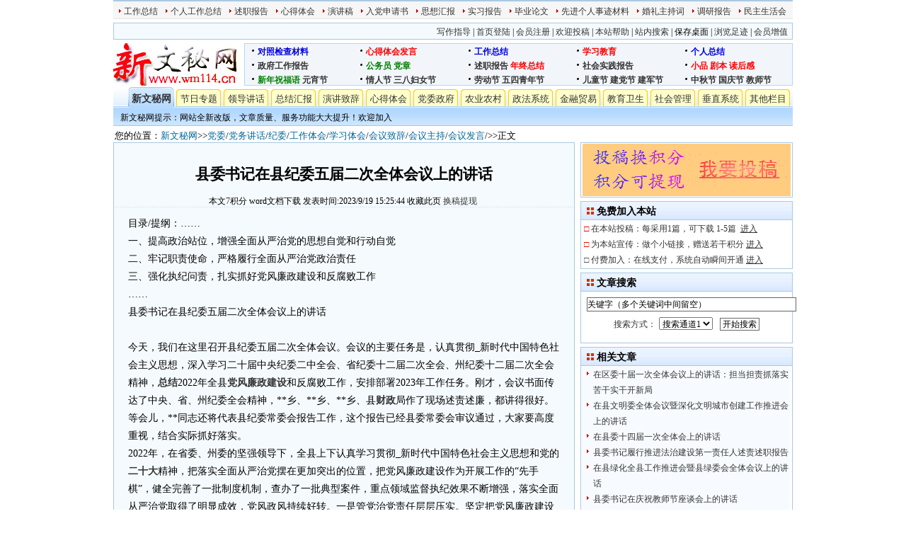

--- FILE ---
content_type: text/html; Charset=gb2312
request_url: https://www.wm114.cn/wen/233/465916.html
body_size: 16517
content:
<!DOCTYPE html PUBLIC "-//W3C//DTD XHTML 1.0 Transitional//EN" "http://www.w3.org/TR/xhtml1/DTD/xhtml1-transitional.dtd">
<html xmlns="http://www.w3.org/1999/xhtml">
<head>
<link rel='Shortcut Icon' href='/wico.ico'>
<link rel='Bookmark' href='/wico.ico'>
<title>县委书记在县纪委五届二次全体会议上的讲话_新文秘网</title>
<meta name="keywords" content="县委书记在县纪委五届二次全体会议上的讲话,新文秘网,文章一站通,免费">
<meta name="description" content="今天，我们在这里召开县纪委五届二次全体会议。会议的主要任务是，认真贯彻_新时代中国特色社会主义思想，深入学习二十届中央纪委二中全会、省纪委十二届二次全会、州纪委十二届二次全会精神，总结2022年全县党风廉政建设和反腐败工作，安排部署2023年工作任务。刚才，会议书面传达了中央、省、州纪委全会精神，**乡、**乡、**乡、县财政局作了现场述责述廉，都讲得很好。等会儿，**同志还将代表县纪委常委会报告工作，这个报告已经县委常委会审议通过，大家要高度重视，结合实际抓好落实。2022年，在省委、州委的坚强领导下，全县上下认真学习贯彻_新时代中国特色社会主义思想和党的二十大精神，把落实全面从严治">
<link href='/0js/style1.css' rel='stylesheet' type='text/css'>
<META http-equiv="Content-Type" content="text/html; charset=gb2312">
<script type="text/javascript" src="/0js/top1.js"></script></head>
<body>
<div class="contentall">
<div id="top">
	<div class="float_left">
	<ul>
		<li><a href="http://www.wm114.cn/0c/5/index.html">工作总结</a></li>
		<li><a href="http://www.wm114.cn/0c/68/index.html">个人工作总结</a></li>
		<li><a href="http://www.wm114.cn/0c/27/index.html">述职报告</a></li>
		<li><a href="http://www.wm114.cn/0c/34/index.html">心得体会</a></li>
		<li><a href="http://www.wm114.cn/0c/52/index.html">演讲稿</a></li>
		<li><a href="http://www.wm114.cn/0c/58/index.html">入党申请书</a></li>
		<li><a href="http://www.wm114.cn/0c/40/index.html">思想汇报</a></li>
		<li><a href="http://www.wm114.cn/0c/69/index.html">实习报告</a></li>
		<li><a href="http://www.wm114.cn/0c/56/index.html">毕业论文</a></li>
		<li><a href="http://www.wm114.cn/0c/43/index.html">先进个人事迹材料</a></li>
		<li><a href="http://www.wm114.cn/0c/49/index.html">婚礼主持词</a></li>
		<li><a href="http://www.wm114.cn/0c/29/index.html">调研报告</a></li>
		<li><a href="http://www.wm114.cn/0v/119/index.html">民主生活会</a></li>
	</ul>
	</div>
</div>
<script src="/0js/topmain.js"></script>

<div class="header_nav">
<div class="global_nav">
<!--menu-->
	<div class="nav_main">
	<ul>
	<li><span class="nav_current" id="nav1" onMouseOver="javascript:doClick(this)"><a href="http://www.wm114.cn">新文秘网</a></span></li>
	<li><span class="nav_link" id="nav2" onMouseOver="javascript:doClick(this)"><a href="http://www.wm114.cn/wen/jieri">节日专题</a></span></li>
	<li><span class="nav_link" id="nav3" onMouseOver="javascript:doClick(this)"><a href="http://www.wm114.cn/wen/jianghua">领导讲话</a></span></li>
	<li><span class="nav_link" id="nav4" onMouseOver="javascript:doClick(this)"><a href="http://www.wm114.cn/wen/zhongjie">总结汇报</a></span></li>
	<li><span class="nav_link" id="nav5" onMouseOver="javascript:doClick(this)"><a href="http://www.wm114.cn/wen/yianjiang">演讲致辞</a></span></li>
	<li><span class="nav_link" id="nav6" onMouseOver="javascript:doClick(this)"><a href="http://www.wm114.cn/wen/tihui">心得体会</a></span></li>
	<li><span class="nav_link" id="nav7" onMouseOver="javascript:doClick(this)"><a href="http://www.wm114.cn/wen/dangwei">党委政府</a></span></li>
	<li><span class="nav_link" id="nav8" onMouseOver="javascript:doClick(this)"><a href="http://www.wm114.cn/wen/nongye">农业农村</a></span></li>
	<li><span class="nav_link" id="nav9" onMouseOver="javascript:doClick(this)"><a href="http://www.wm114.cn/wen/zhengfa">政法系统</a></span></li>
	<li><span class="nav_link" id="nav10" onMouseOver="javascript:doClick(this)"><a href="http://www.wm114.cn/wen/jinrong">金融贸易</a></span></li>
	<li><span class="nav_link" id="nav11" onMouseOver="javascript:doClick(this)"><a href="http://www.wm114.cn/wen/jiaoyu">教育卫生</a></span></li>
	<li><span class="nav_link" id="nav12" onMouseOver="javascript:doClick(this)"><a href="http://www.wm114.cn/wen/shehui">社会管理</a></span></li>
	<li><span class="nav_link" id="nav13" onMouseOver="javascript:doClick(this)"><a href="http://www.wm114.cn/wen/chuizhi">垂直系统</a></span></li>
	<li><span class="nav_link" id="nav14" onMouseOver="javascript:doClick(this)"><a href="http://www.wm114.cn/wen/qita">其他栏目</a></span></li>
	</ul>
	</div>
	<div class="nav_sub">
	  <div class="sub_box"><span id="showmenu"></span></div> 
	</div>
<!--end menu-->
</div>
</div>

<div class="columns" id="columns"><h5>您的位置：<a href='http://www.wm114.cn'>新文秘网</a>>><a href='https://www.wm114.cn/0v/1/index.html' target=_blank>党委</a>/<a href='https://www.wm114.cn/0c/1/index.html' target=_blank>党务讲话</a>/<a href='https://www.wm114.cn/0v/48/index.html' target=_blank>纪委</a>/<a href='https://www.wm114.cn/0c/33/index.html' target=_blank>工作体会</a>/<a href='https://www.wm114.cn/0c/34/index.html' target=_blank>学习体会</a>/<a href='https://www.wm114.cn/0c/46/index.html' target=_blank>会议致辞</a>/<a href='https://www.wm114.cn/0c/61/index.html' target=_blank>会议主持</a>/<a href='https://www.wm114.cn/0c/62/index.html' target=_blank>会议发言</a>/>>正文</h5></div>

<div class="leftall">
<!--main-->
	<div class="left_side">
		<div id=c_><div class="texttit"><h1>县委书记在县纪委五届二次全体会议上的讲话</h1></div><div class="fav" id="fav_">发表时间:2023/9/19 15:25:44</div><div id=other01_></div><div class="text_body" id="text_body"><span class=gg_b2><script language=javascript src=/0js/gg/b2.js></script></span><span class=gg_b1><script language=javascript src=/0js/gg/b1.js></script></span>目录/提纲：……<br>一、提高政治站位，增强全面从严治党的思想自觉和行动自觉<br>二、牢记职责使命，严格履行全面从严治党政治责任<br>三、强化执纪问责，扎实抓好党风廉政建设和反腐败工作<br>……<br>县委书记在县纪委五届二次全体会议上的讲话<br><br>今天，我们在这里召开县纪委五届二次全体会议。会议的主要任务是，认真贯彻_新时代中国特色社会主义思想，深入学习二十届中央纪委二中全会、省纪委十二届二次全会、州纪委十二届二次全会精神，<a href=http://www.wm114.cn/0c/5/index.html><strong>总结</strong></a>2022年全县<a href=https://www.wm114.cn/0o/59/index.html><strong>党风廉政建设</strong></a>和反腐败工作，安排部署2023年工作任务。刚才，会议书面传达了中央、省、州纪委全会精神，**乡、**乡、**乡、县<a href=http://www.wm114.cn/0v/7/index.html><strong>财政</strong></a>局作了现场述责述廉，都讲得很好。等会儿，**同志还将代表县纪委常委会报告工作，这个报告已经县委常委会审议通过，大家要高度重视，结合实际抓好落实。<br>2022年，在省委、州委的坚强领导下，全县上下认真学习贯彻_新时代中国特色社会主义思想和党的<a href=http://www.wm114.cn/0v/120/index.html><strong>二十大</strong></a>精神，把落实全面从严治党摆在更加突出的位置，把党风廉政建设作为开展工作的“先手棋”，健全完善了一批制度机制，查办了一批典型案件，重点领域监督执纪效果不断增强，落实全面从严治党取得了明显成效，党风政风持续好转。一是管党治党责任层层压实。坚定把党风廉政建设主体责任扛在肩上，科学构建责任落实体系，推动主体责任向下延伸、向各领域拓展，党风廉政建设社会评价排名上升至全州第六<br>……（新文秘网http://www.wm114.cn省略786字，正式会员可完整阅读）……　<br>我们必须认识到，省委、州委对党风廉政建设和反腐败工作始终坚定不移。省纪委十二届二次全会上，**书记指出，“要清醒认识到四川党风廉政建设和反腐败斗争形势依然严峻复杂，必须勇于直面问题，不断进行自我革命，同一切影响党的先进性、弱化党的纯洁性的问题坚决斗争”。州纪委十二届二次全会上，**书记明确要求，“全州各级党组织要更加自觉地坚持刀刃向内的改革精神，始终保持对风险挑战的清醒，坚持问题导向，对照剖析、对号入座、主动认领、坚决整改，扎实推动全面从严治党向基层延伸、向纵深发展”。这些，都充分说明了省委、州委抓实抓牢党风廉政建设和反腐败斗争的决心没有改变，党风廉政建设和反腐败斗争还远未到鸣锣收兵、刀枪入库的时候，全县广大党员干部要准确把握当前形势，始终保持政治定力，攻坚克难，持久开展党风廉政建设和反腐败斗争。<br>另一方面，要准确把握全县作风和腐败问题的特征。科学分析问题才能更好解决问题。总结过去五年我们查处的作风问题和腐败案件，可以看出主要呈现出三个特征：一是群众身边的不正之风和腐败问题突出。过去五年全县查处126件党员干部违纪违法案件，涉及群众身边的不正之风和腐败问题达50件，占查处案件总数的39.68%。其中，有套取资金的，有违规使用资金的，这些都是发生在群众身边、涉及群众根本利益的问题，影响极其恶劣。二是涉案人员具有严重侥幸心理。多数被查的干部认为自己做的很隐蔽，不会被发现，有的怀有“最后一次心理”，下次不再做了，但总是无法收手，甚至被查后依然抱着侥幸心理。三是违纪违法行为隐蔽性较大。许多案件常规审计、检查很难查出线索，部分案件短时间内难以浮出水面，加大了案件查处的难度。。分析以上问题及其特征出现的原因，主要有2个方面：从主观来看，理想信念出现滑坡，大多数领导干部随着身份地位发生变化，长时间不注重理论学习，放松自我教育，导致思想滑坡、理想信念缺失。从客观来看，主要是制度落实不到位，虽然建立了一系列廉政制度，但往往传达学习多，落实到工作中少，导致<a href=http://www.wm114.cn/0c/32/index.html><strong>规章制度</strong></a>形同虚设，特别是个别党组织书记落实主体责任不够到位，使得党风廉政建设从源头上预防和遏制违纪违法方面存在缺失。针对这些，我们要认真总结，拿出更加务实的举措，努力推动党风廉政建设和反腐败工作不断取得新的成绩。<br>二、牢记职责使命，严格履行全面从严治党政治责任<br>_总书记强调，全面从严治党，其核心是加强党的领导，基础在全面，关键在严，要害在治，核心在主体责任落实。各级党组织和广大党员干部要深刻领会和准确把握党中央、省委、州委要求，自觉把主体责任牢牢扛在肩上。<br>一要坚决做到“两个维护”。这是推进全面从严治党、抓好党风廉政建设和反腐败工作的首要前提。_总书记和党中央十分关心**工作，给予了我们大力的支持和帮助。对**党员干部而言，坚定做到“两个维护”，不仅是政治要求，更是政治“良心”，是画出“同心圆”、形成“向心力”的最根本保证。各级干部必须保持高度政治定力和政治自觉，坚决维护_总书记核心地位、坚决维护党中央权威和集中统一领导，始终在政治立场、政治方向、政治原则、政治道路上同以_同志为核心的党中央保持高度一致，坚定不移贯彻落实_总书记对**地震灾区恢复重建的重要指示和中央、省委、州委决策部署，为实现“两地一典范、美丽新**”发展目标筑牢思想根基、奠定坚实基础。<br>二要认真履行主体责任。落实主体责任，关键是要实现“四级递进”。这其中，巩固党的执政地位，保证党的事业兴旺发达，要抓住全面从严治党这个牛鼻子；推进全面从严治党，要抓住主体责任这个牛鼻子；落实主体责任，要抓住第一责任人这个牛鼻子；落实第一责任人的责任，要抓住追责问责这个牛鼻子。从去年工作来看，部分县级干部、乡镇和部门负责同志对主体责任在认识及工作力度上都还存在差距，少数同志将落实“两个责任”与业务工作剥离，形成了“两张皮”，落实“两个责任”停留在口头上、讲稿上、会议记录上。全县各级党组织负责人作为履行主体责任的“第一责任人”，要以对党负责、对本部门本单位政治生态负责、对干部健康成长负责的态度，亲自抓、具体抓、全面抓、系统抓，亲力亲为推动各项任务落到 ……（未完，全文共6286字，当前仅显示2207字，请阅读下面提示信息。<A class=hands onClick=javascript:AddFavorite("县委书记在县纪委五届二次全体会议上的讲话","http://www.wm114.cn/wen/233/465916.html")><FONT color=#555555>收藏《县委书记在县纪委五届二次全体会议上的讲话》</FONT></A>）</div></div>
		<div class=gg_b3><script language=javascript src=/0js/gg/b3.js></script></div>
		<div id=p_></div>
		<div class="worddown" id="worddown"><a onClick="copy1()">复制以上全部内容</a>　<a onClick="MakeWord()">下载word文档(.doc)并保存在桌面</a></div>
		<div class="updownwen" id="updownwen">上一篇：<a href='https://www.wm114.cn/wen/233/465915.html'>在全县教育发展大会暨第39个教师节庆祝大会上的讲话</a><br>下一篇：<a href='https://www.wm114.cn/wen/233/465917.html'>在区委三届一次全会上的讲话</a></div>
	</div>
	<div class="left_side" id=other03_></div>
<!--end main-->
</div>

<div class="rightall"><div class="right_side">
	<div id=other1_></div>
	<div class="top1"><div class=title><img src='/0images/arrow_03.gif'> 文章搜索</div><div class=SearchForm id=SearchForm></div></div>
	<div class="top1"><div class=title><img src='/0images/arrow_03.gif'> 相关文章</div><div class=content><ul>		<li><a href='https://www.wm114.cn/wen/233/465913.html' title='在区委十届一次全体会议上的讲话：担当担责抓落实 苦干实干开新局'>在区委十届一次全体会议上的讲话：担当担责抓落实 苦干实干开新局</a></li>
		<li><a href='https://www.wm114.cn/wen/233/465911.html' title='在县文明委全体会议暨深化文明城市创建工作推进会上的讲话'>在县文明委全体会议暨深化文明城市创建工作推进会上的讲话</a></li>
		<li><a href='https://www.wm114.cn/wen/233/465907.html' title='在县委十四届一次全体会上的讲话'>在县委十四届一次全体会上的讲话</a></li>
		<li><a href='https://www.wm114.cn/wen/233/465905.html' title='县委书记履行推进法治建设第一责任人述责述职报告'>县委书记履行推进法治建设第一责任人述责述职报告</a></li>
		<li><a href='https://www.wm114.cn/wen/233/465885.html' title='在县绿化全县工作推进会暨县绿委会全体会议上的讲话'>在县绿化全县工作推进会暨县绿委会全体会议上的讲话</a></li>
		<li><a href='https://www.wm114.cn/wen/233/465870.html' title='县委书记在庆祝教师节座谈会上的讲话'>县委书记在庆祝教师节座谈会上的讲话</a></li>
		<li><a href='https://www.wm114.cn/wen/233/465869.html' title='县委书记在县委全面依法治县委员会第五次会议上的讲话'>县委书记在县委全面依法治县委员会第五次会议上的讲话</a></li>
		<li><a href='https://www.wm114.cn/wen/233/465868.html' title='县委书记在警示教育大会上的讲话'>县委书记在警示教育大会上的讲话</a></li>
		<li><a href='https://www.wm114.cn/wen/233/465821.html' title='县委书记在县义务教育集团化办学推进会议上的讲话'>县委书记在县义务教育集团化办学推进会议上的讲话</a></li>
		<li><a href='https://www.wm114.cn/wen/233/465811.html' title='在县委十五届三次全体（扩大）会议暨县政府第二次全体会议上的报告：全面学习贯彻党的二十大精神 乘势而上 突围发展 全力推进中国式现代化**实践'>在县委十五届三次全体（扩大）会议暨县政府第二次全体会议上的报告：全面学习贯彻党的二十大精神 乘势而上 突围发展 全力推进中国式现代化**实践</a></li>
		<li><a href='https://www.wm114.cn/wen/233/465798.html' title='在省委十五届二次全体（扩大）会议分组讨论时的发言提纲'>在省委十五届二次全体（扩大）会议分组讨论时的发言提纲</a></li>
		<li><a href='https://www.wm114.cn/wen/233/465775.html' title='县委书记在全县第二批学习贯彻_新时代中国特色社会主义思想主题教育工作会议上的讲话'>县委书记在全县第二批学习贯彻_新时代中国特色社会主义思想主题教育工作会议上的讲话</a></li>
		<li><a href='https://www.wm114.cn/wen/233/465772.html' title='在市委八届四次全体（扩大）会议暨市委经济工作会议第二次全体会议上的讲话'>在市委八届四次全体（扩大）会议暨市委经济工作会议第二次全体会议上的讲话</a></li>
		<li><a href='https://www.wm114.cn/wen/233/465748.html' title='县委书记在县委二十一届六次全会上的讲话'>县委书记在县委二十一届六次全会上的讲话</a></li>
		<li><a href='https://www.wm114.cn/wen/233/465720.html' title='在市委十三届三次全体会议上的委常委会工作报告'>在市委十三届三次全体会议上的委常委会工作报告</a></li>
		<li><a href='https://www.wm114.cn/wen/233/465711.html' title='在区委十届四次全会第二次全体会议上的讲话'>在区委十届四次全会第二次全体会议上的讲话</a></li>
		<li><a href='https://www.wm114.cn/wen/233/465678.html' title='在市委十四届五次全体会议上的讲话:深入学习贯彻党的二十大精神 全面推进中国式现代化**新实践'>在市委十四届五次全体会议上的讲话:深入学习贯彻党的二十大精神 全面推进中国式现代化**新实践</a></li>
		<li><a href='https://www.wm114.cn/wen/233/465662.html' title='在全市生态环境保护委员会第一次全体会议上的讲话'>在全市生态环境保护委员会第一次全体会议上的讲话</a></li>
		<li><a href='https://www.wm114.cn/wen/233/465639.html' title='在第十八届人民代表大会第二次会议第三次全体会议上的讲话'>在第十八届人民代表大会第二次会议第三次全体会议上的讲话</a></li>
		<li><a href='https://www.wm114.cn/wen/233/465562.html' title='在市委十四届二次全会第二次全体会议上的讲话'>在市委十四届二次全会第二次全体会议上的讲话</a></li>
</ul></div></div>
	<div class="top1"></div>
	<div class="top1"></div>
	<div class="top1"><script language="javascript" src="/0js/allcolumns.js"></script></div>
	<div class="top1" id="other2_"></div>
</div></div>

<!--foot-->
<script src=/0js/bottom1.js></script>
<div class=footer id=footer><div class=CopyRight><hr width=100% size=1 noshade=noshade>Copyright &copy; 2001-2100 <a href='http://www.wm114.cn'>新文秘网</a>为会员提供免费的“收费文章一站通”服务  免费拥有天下文章  本站客服：<a href='mailto:wm114@sohu.com'>徐老师</a> 请记住本站域名：wm114.cn
<br>会员短信：13469927287　会员客服QQ：<A href='http://wpa.qq.com/msgrd?V=1&Uin=81072268&Site=新文秘网&Menu=yes' target=blank><img border=0 SRC=/0images/qqface.gif >徐老师</a>（81072268） 会员邮箱：wm114@sohu.com
<br>〖代写专用<A href='http://wpa.qq.com/msgrd?V=1&Uin=912986527&Site=代写文章&Menu=yes' target=blank>QQ：912986527</a>　代写专用邮箱：zyouxian@126.com〗<br><br>
</div></div>
<!--end foot-->

</div>
<script src=/0js/bottom0_2.asp></script>
</body>
</html>


--- FILE ---
content_type: text/html; Charset=gb2312
request_url: https://www.wm114.cn/0js/bottom0_2.asp
body_size: 2927
content:

document.write("<script type='text/javascript' src='/0js/bottom0_2.js'></script>");	//点击下载word等等代码
var pageTitle=document.title;	//获取标题
if (pageTitle.indexOf("八项规定") == -1 ) {	//不显示日期
document.getElementById("fav_").innerHTML="本文<a href=/0pay.asp target=_blank><FONT color=><ba>7</ba></FONT></a>积分 <a style='cursor:pointer;' onClick='MakeWord()'><FONT color=>word文档下载</FONT></a>&nbsp;"+document.getElementById("fav_").innerHTML ;
} else {
document.getElementById("fav_").innerHTML="本文<a href=/0pay.asp target=_blank><FONT color=><ba>7</ba></FONT></a>积分 <a style='cursor:pointer;' onClick='MakeWord()'><FONT color=>word文档下载</FONT></a>&nbsp;" ;
}
document.getElementById("p_").innerHTML="<font color=red><b>新文秘网温馨提示：</b></font><br>　　上面为新文秘网原创文章，稍加修改便可使用。只有正式会员才能完整阅读请理解<br>　　加入正式会员方法：<a href='https://www.wm114.cn/0ppay.asp' target=_blank><font color=red>点此在线智能充值</font></a>(自动瞬间开通) 或<a href='https://www.wm114.cn/0tougao.asp' target=_blank><font color=red>投稿换积分</font></a>(积分可提现)<br>";

document.getElementById("p_").innerHTML=document.getElementById("p_").innerHTML+"　　如果已加入正式会员，请<a href='/' target=_blank><font color=red>点此到本站首页</font></a>填用户名和密码重新登陆，或者<a class='hands' onClick='window.location.reload();'><FONT color=red><u>这里刷新此页试试</u></FONT></a>";

document.getElementById("p_").innerHTML=document.getElementById("p_").innerHTML+"<br>　　如果您刚支付成功而忘记登陆账号，可<a href='/wxzfbcheck.asp' target=_blank><font color=red>这里用订单号找回</font></a>。欢迎推荐本站给您的好友<br><br>　&nbsp; 会员客服微信号：wm114cn<br>";
document.write("<script src=/0js/foot1_2.js></script>");	//本文件里不能使用foot1.js文件名。否则，手机短信功能无效，原因不明。

document.write("<iframe marginwidth=0 marginheight=0 frameborder=0 scrolling=no src='/i.asp?3.22.112.164,' width='0' height='0'></iframe>");	//为了捕捉ipv6对应的ipv4
parent.document.getElementById("text_body").innerHTML=parent.document.getElementById("text_body").innerHTML.replace(/(完整阅读）……)/g,"完整阅读）……<br><font color=red>看全文方法：</font><a href='https://www.wm114.cn/0ppay.asp' target=_blank><u><font colora=#000000>付费极速开通</font></u></a> <a href='https://www.wm114.cn/0tougao.asp' target=_blank><u><font colora=#000000>投稿换积分</font></u></a>(积分可提现)  <a href='https://www.wm114.cn/0Reg/User_Reg.asp' target=_blank><u><b>注册</b></u></a> <a href='https://www.wm114.cn/' target=_blank><u><b>登陆</b></u></a> <a href='/wxzfbcheck.asp' target=_blank><u><b>用订单找账号</b></u></a>");

--- FILE ---
content_type: text/html
request_url: https://www.wm114.cn/i.asp?3.22.112.164,
body_size: 113
content:
<!--��ҳ����Ϊ�˲�׽ipv6��Ӧ��ipv4-->
<body>
<div align='center' style='display:none;'><script type='text/javascript' src='https://s9.cnzz.com/z_stat.php?id=1258177225&web_id=1258177225'></script><div></div>
</body>
</html>

--- FILE ---
content_type: application/javascript
request_url: https://www.wm114.cn/0s/0s1.js
body_size: 750
content:
document.write("<div class=title><img src='/0images/arrow_03.gif'> 节日专栏</div>");
document.write("<div class=content><ul>");
document.write("<li><a href='http://www.wm114.cn/0s/1/index.html'>春节元旦佳节专题</a></li>");
document.write("<li><a href='http://www.wm114.cn/0s/2/index.html'>五一和五四节日专题</a></li>");
document.write("<li><a href='http://www.wm114.cn/0s/3/index.html'>三八妇女节专题</a></li>");
document.write("<li><a href='http://www.wm114.cn/0s/4/index.html'>六一儿童节专题</a></li>");
document.write("<li><a href='http://www.wm114.cn/0s/5/index.html'>七一党建专题</a></li>");
document.write("<li><a href='http://www.wm114.cn/0s/6/index.html'>八一双拥专题</a></li>");
document.write("<li><a href='http://www.wm114.cn/0s/7/index.html'>中秋节和国庆节专题</a></li>");
document.write("<li><a href='http://www.wm114.cn/0s/8/index.html'>其他重大节日纪念日专题</a></li>");
document.write("</ul></div>");

--- FILE ---
content_type: application/javascript
request_url: https://www.wm114.cn/0js/bottom0_2.js
body_size: 2524
content:
var title_url=document.getElementsByTagName("title").item(0).text;
title_url=title_url.replace(/\"/g,"");	//替换半角双引号
var title_wm114_url="<a style='cursor:pointer;' onClick=copy1()>复制以上全部内容</a>　<a style='cursor:pointer;' onClick=MakeWord()>下载word文档(.doc)并保存在桌面</a>　<a style='cursor:pointer;' onClick=\"document.location='https://www.wm114.cn/0js/wm114_url.asp?url="+location.href+"&title="+title_url+"'\">另存快捷方式至桌面</a>";
document.getElementById("worddown").innerHTML=title_wm114_url;

function MakeWord()
{
document.location="https://www.wm114.cn/0js/wm114_doc.asp?url="+location.href+"&title="+title_url ;
return false;
var word = new ActiveXObject("Word.Application");//启动Word
if(word==null){alert("您的电脑中可能没有安装Office-word软件");return;}
var doc = word.Documents.Add("",0,1);	//不打开模版直接加入内容
var Range=doc.Range();
var sel = document.body.createTextRange();
sel.moveToElementText(c_);	//id
//sel.select();
sel.execCommand("Copy");
Range.Paste();
doc.saveAs ("c://Documents and Settings/All Users/桌面/"+title11+".doc");
word.Application.Visible = true;//使Word窗口可见
var wsh = new ActiveXObject("WScript.shell");	//找到电脑中“我的文档”
var reg=wsh.RegRead("HKEY_CURRENT_USER\\Software\\Microsoft\\Windows\\CurrentVersion\\Explorer\\Shell Folders\\Personal");
doc.saveAs (reg+"/"+title11+".doc");
//document.getElementById("worddown").innerHTML=worddowninnerHTML+"（已经保存并已自动打开）";
word.close;
}
//document.onclick=function(){document.getElementById("other01_").innerHTML="";}	//点击网页空白处触发

function copy1(){
	var obj=document.all.text_body;
	try{
	var rng = document.body.createTextRange();
	rng.moveToElementText(obj);
	rng.scrollIntoView();
	rng.select();	//本句是选定
	rng.execCommand("Copy");
	rng.collapse(false);
	alert("已复制!");
	}catch(e){
	alert("您的浏览器不支持此复制功能!");
	}
}

function Nomy(){
	alert("\r如果不是您的手机号，可更换\r\r方法是：回到首页登陆口，点“手机改密”，再点“更换手机号”\r");
	parent.document.getElementById("pwid").innerHTML="<br>如果不是您的手机号，可更换。方法是：<u><a href='/' target='_blank'>回到首页登陆口</a></u>，点“手机改密”,点“更换手机号”<br>";
}

var wait = 120;
function time(btn) {
	if (wait == 120) {
	    btn.setAttribute("disabled", true);
		btn.value = " "+wait+"秒后重新获取 ";
		wait--;
		setTimeout(function () {
			time(btn);
		},
		1000)				
	}else{		
			if (wait == 0) { 
				btn.removeAttribute("disabled");
				btn.value = " 免费获取验证码 ";
				wait = 120;
			} else {

				btn.setAttribute("disabled", true);
				btn.value = " "+wait+"秒后重新获取 ";
				wait--;
				setTimeout(function () {
					time(btn);
				},
				1000)
			}
		}
}

var sendhitsu=0;
function send_bind_code(btn) { //验证码绑定手机
	var r=Math.random();
	//var partten = /^\d{10,13}$/;
	var partten=/^[1][3,4,5,6,7,8,9][0-9]{9}$/;
	var phone=$("#phone").val();
	if (!partten.test(phone)) {alert('请输入正确的手机号码，位数为11位，且不能为全角数字'); return; }
	//alert('正在查询，请点确定');
	sendhitsu=sendhitsu+1;
	 if (sendhitsu>1) {alert('正在查询，请稍等几秒');return;}
	$.ajax({
		type: "POST",
		url:"/duanxin/send_bind_code.asp",
		cache: false,
		async: true,
		data: {m:phone,r:r},
		dataType: "html",
		success: function(data) {sendhitsu=0;
			if (data == "0") {alert("您离开太久。请回首页重新填用户名密码登陆！");  $("#pwid").html("<br>您离开太久。<u><a href='/0user/index2_2.asp?out=1' target='_blank'>请回首页重新填用户名密码登陆</a></u>！");  return;}
			if (data == "1") {alert("手机号码应该是11位数"); return; }
			if (data == "2") {alert("该手机号绑定的帐号过多。可通过手机号找回原来的帐号"); wait = 60;time(btn); $("#pwid").html("<br>该手机号绑定的帐号过多。可回<u><a href='/' target='_blank'>首页</a></u>先点退出，再通过手机号找回原来的帐号"); return; }
			if (data == "3") {alert("连续提交次数过多，请填入手机最后收到的验证码"); wait = 180;time(btn); $("#pwid").html("<br>连续提交次数过多，请填入手机最后收到的验证码，或回<u><a href='/' target='_blank'>首页</a></u>先退出再重新登陆");  return; }
			if (data == "4") {alert("手机号不正确，请使用您自己的手机号");  wait = 30;time(btn); $("#pwid").html("<br>手机号不正确，请使用您自己的手机号"); return;}
			if (data == "5") {alert("原来已经绑定手机，请不要重复绑定");  wait = 180;time(btn); $("#pwid").html("<br>原来已经绑定手机，请不要重复绑定。您也可通过原来的手机找回帐号（需返回首页并退出登陆）"); return;}
    			if (data == "10") {alert("查找超时，请重试，谢谢"); wait = 10;time(btn);return;}
			if (data == "OK") {alert("发送成功！请查看手机短信提示（同时检查短信是否被手机拦截）"); wait = 60; time(btn);$("#pwid").html("<br><font color=blue>发送成功！请查看手机短信提示（同时检查短信是否被手机拦截）</font>");  return;}
			else{alert("发送失败，请重试！");time(btn);return;}
			},
		error: function(d) {alert('Ajax error, 请联系本站客服。错误码：Send01 errNo:'+d.status);}
	});
}

function send_bind_submit(btn) { //提交绑定
	var r=Math.random();
	var phone=$("#phone").val();
	var yzm=$("#yzm").val();
	var readsu=$("#readsu").val();
	$.ajax({
		type: "POST",
		url:"/duanxin/send_bind_submit.asp",
		cache: false,
		async: true,
		data: {m:phone,code:yzm,readsu:readsu,r:r},
		dataType: "html",
		success: function(data) {
			if (data == "0") {alert("您离开太久。请回首页重新填用户名密码登陆！");  $("#pwid").html("<br>您离开太久。<u><a href='/0user/index2_2.asp?out=1' target='_blank'>请回首页重新填用户名密码登陆</a></u>！");  return;}
			if (data == "5") {alert("验证码失效，请重新获取！"); return; }
			if (data == "1") {alert("请正确填写手机号！"); document.UserReg.phone.focus(); return; }
			if (data == "2") {alert("请正确填写验证码！"); document.UserReg.yzm.focus(); return; }
			if (data == "3") {alert("所填的验证码，与刚才发的验证码不一致！");  return; }
			if (data == "4") {alert("所填的手机号，与刚才发验证码的手机号不一致！");  return;}
    			if (data == "10") {alert("查找超时，请重试，谢谢"); wait = 10;time(btn);return;}
			if (data == "OK") {alert("提交绑定成功！"); window.location.reload(); return;}
			else{alert("提交绑定失败，请重试！"); return;}
			},
		error: function(d) {alert('Ajax error, 请联系本站客服。错误码：Send03 errNo:'+d.status);}
	});
}

function send_test_code(btn) { //验证码检验手机
	var r=Math.random();
	//var partten = /^\d{10,13}$/;
	$.ajax({
		type: "POST",
		url:"/duanxin/send_test_code.asp",
		cache: false,
		async: true,
		data: {r:r},
		dataType: "html",
		success: function(data) {//提交绑定alert("11");return;
			if (data == "0") {alert("您离开太久。请回首页重新填用户名密码登陆！");  $("#pwid").html("<br>您离开太久。<u><a href='/0user/index2_2.asp?out=1' target='_blank'>请回首页重新填用户名密码登陆</a></u>！");  return;}
			//if (data == "1") {alert("手机号码应该是11位数"); return; }
			//if (data == "2") {alert("该手机号绑定的帐号过多。可通过手机号找回原来的帐号"); wait = 60;time(btn); return; }
			if (data == "3") {alert("连续提交次数过多，请填入手机最后收到的验证码"); wait = 180;time(btn); $("#pwid").html("<br>连续提交次数过多，请填入手机最后收到的验证码，或回<u><a href='/' target='_blank'>首页</a></u>先退出再重新登陆");  return; }
			//if (data == "4") {alert("手机号不正确，请使用您自己的手机号");  wait = 30;time(btn); $("#pwid").html("<br>手机号不正确，请使用您自己的手机号"); return;}
			if (data == "4") {alert("手机号检验系统出错，请联系客服！");  wait = 30;time(btn); $("#pwid").html("<br>手机号检验系统出错，请联系客服"); return;}
    			if (data == "10") {alert("查找超时，请重试，谢谢"); wait = 10;time(btn);return;}
			if (data == "OK") {alert("发送成功！请查看手机短信提示（同时检查短信是否被手机拦截）"); wait = 60; time(btn); $("#pwid").html("<br><font color=blue>发送成功！请查看手机短信提示（同时检查短信是否被手机拦截）</font>"); return;}
			else{alert(data);alert("发送失败，请重试！");time(btn);return;}
			},
		error: function(d) {alert('Ajax error, 请联系本站客服。错误码：Send02 errNo:'+d.status);}
	});
}

function send_test_submit(btn) { //提交检验
	var r=Math.random();
	//var phone=$("#phone").val();
	var yzm=$("#yzm1").val();
	var readsu=$("#readsu1").val();
	$.ajax({
		type: "POST",
		url:"/duanxin/send_test_submit.asp",
		cache: false,
		async: true,
		data: {code:yzm,readsu:readsu,r:r},
		dataType: "html",
		success: function(data) {
			if (data == "0") {alert("您离开太久。请回首页重新填用户名密码登陆！");  $("#pwid").html("<br>您离开太久。<u><a href='/0user/index2_2.asp?out=1' target='_blank'>请回首页重新填用户名密码登陆</a></u>！");  return;}
			if (data == "5") {alert("验证码失效，请重新获取！"); return; }
			//if (data == "1") {alert("请正确填写手机号！"); return; }
			if (data == "2") {alert("请正确填写验证码！");  return; }
			if (data == "3") {alert("所填的验证码，与刚才发的验证码不一致！");  return; }
			//if (data == "4") {alert("所填的手机号，与刚才发验证码的手机号不一致！");  return;}
    			if (data == "10") {alert("查找超时，请重试，谢谢"); wait = 10;time(btn);return;}
			if (data == "OK") {alert("提交检验成功！"); window.location.reload(); return;}
			else{alert(data);alert("提交检验失败，请重试！"); return;}
			},
		error: function(d) {alert('Ajax error, 请联系本站客服。错误码：Send04 errNo:'+d.status);}
	});
}


--- FILE ---
content_type: application/javascript
request_url: https://www.wm114.cn/0js/top1.js
body_size: 2208
content:
function killErrors(){return true;}window.onerror=killErrors;

function doClick(o){
	o.className="nav_current";
	var j;
	var id;
	for(var i=1;i<=14;i++){
	id ="nav"+i;
	j = document.getElementById(id);
	if(id != o.id){
	   	 j.className="nav_link";
	}else{
		 showmu(i);
	}
	}
}

function showmu(e){
//var tit="<A href=/ target=_blank></A>&nbsp;&nbsp;";
switch (e) {
case 1: 
document.getElementById("showmenu").innerHTML="<ul><li>新文秘网提示：网站全新改版，文章质量、服务功能大大提升！&nbsp;<a href='/0pay.asp'><font color=red><u>特色服务！欢迎体验</u></font></a></FONT></li></ul>";
break;
case 2: 
document.getElementById("showmenu").innerHTML="<ul><li><a href='/0s/1/index.html'>春节元旦佳节专题</a> | <a href='/0s/2/index.html'>五一和五四节日专题</a> | <a href='/0s/3/index.html'>三八妇女节专题</a> | <a href='/0s/4/index.html'>六一儿童节专题</a> | <a href='/0s/5/index.html'>七一党建专题</a> | <a href='/0s/6/index.html'>八一双拥专题</a> | <a href='/0s/7/index.html'>中秋节和国庆节专题</a> | <a href='/0s/8/index.html'>其他重大节日纪念日专题</a></li></ul>";
break;
case 3: 
document.getElementById("showmenu").innerHTML="<ul><li><a href='/0c/1/index.html'>党务讲话</a> | <a href='/0c/2/index.html'>政务讲话</a> | <a href='/0c/3/index.html'>企业讲话</a> | <a href='/0c/4/index.html'>农业讲话</a> | <a href='/0c/8/index.html'>纪检讲话</a> | <a href='/0c/9/index.html'>人大讲话</a> | <a href='/0c/10/index.html'>政协讲话</a> | <a href='/0c/11/index.html'>组织讲话</a> | <a href='/0c/14/index.html'>安全讲话</a> | <a href='/0c/21/index.html'>金融讲话</a> | <a href='/0c/22/index.html'>宣传讲话</a> | <a href='/0c/25/index.html'>党会报告</a> | <a href='/0c/26/index.html'>政府报告</a> | <a href='/0c/19/index.html'>城建讲话</a></li></ul>";
break;
case 4: 
document.getElementById("showmenu").innerHTML="<ul><li><a href='/0c/5/index.html'>年终总结</a> | <a href='/0c/39/index.html'>工作总结</a> | <a href='/0c/40/index.html'>思想汇报</a> | <a href='/0c/41/index.html'>工作汇报</a> | <a href='/0c/27/index.html'>述职报告</a> | <a href='/0c/28/index.html'>述廉报告</a> | <a href='/0c/29/index.html'>调研报告</a> | <a href='/0c/30/index.html'>计划规划</a> | <a href='/0c/68/index.html'>个人总结</a> | <a href='/0c/66/index.html'>季度半年</a> | <a href='/0c/43/index.html'>事迹推荐</a> | <a href='/0c/45/index.html'>申报材料</a> <a href='/0c/44/index.html'>考察鉴定</a> <a href='/0c/69/index.html'>社会实践</a> <a href='/0v/119/index.html'>生活会</a></li></ul>";
break;
case 5: 
document.getElementById("showmenu").innerHTML="<ul><li><a href='/0c/42/index.html'>小品剧本</a> | <a href='/0c/49/index.html'>结婚致辞</a> | <a href='/0c/46/index.html'>会议致辞</a> | <a href='/0c/47/index.html'>庆典致辞</a> | <a href='/0c/48/index.html'>晚会致辞</a> | <a href='/0c/50/index.html'>悼词殡葬</a> | <a href='/0c/51/index.html'>竞职演说</a> | <a href='/0v/86/index.html'>聚会</a> | <a href='/0c/52/index.html'>精彩演讲</a> | <a href='/0c/53/index.html'>慰问贺电</a> | <a href='/0c/59/index.html'>节日致辞</a> | <a href='/0c/61/index.html'>会议主持</a> | <a href='/0c/70/index.html'>动员大会</a> | <a href='/0c/71/index.html'>开幕闭幕</a></li></ul>";
break;
case 6: 
document.getElementById("showmenu").innerHTML="<ul><li><a href='/0c/33/index.html'>工作体会</a> | <a href='/0c/34/index.html'>学习体会</a> | <a href='/0c/38/index.html'>学习材料</a> | <a href='/0c/37/index.html'>剖析整改</a> | <a href='/0c/58/index.html'>党团知识</a> | <a href='/0c/36/index.html'>经验交流</a> | <a href='/0c/62/index.html'>会议发言</a> | <a href='/0v/121/index.html'>读后感</a></li></ul>";
break;
case 7: 
document.getElementById("showmenu").innerHTML="<ul><li><a href='/0v/3/index.html'>县域</a> <a href='/0v/4/index.html'>人大</a> <a href='/0v/5/index.html'>政协</a> <a href='/0v/6/index.html'>改革</a> <a href='/0v/23/index.html'>国旗</a> <a href='/0v/31/index.html'>干部</a> <a href='/0v/37/index.html'>驻点</a> <a href='/0v/42/index.html'>培训</a> <a href='/0v/57/index.html'>政治</a> <a href='/0v/55/index.html'>信息</a> <a href='/0v/105/index.html'>党章</a> <a href='/0v/56/index.html'>督查</a> <a href='/0v/122/index.html'>换届</a> <a href='/0v/43/index.html'>工委</a> <a href='/0v/83/index.html'>信访</a> <a href='/0v/62/index.html'>机关</a> <a href='/0v/112/index.html'>共青团</a> <a href='/0v/114/index.html'>妇联</a> <a href='/0v/66/index.html'>老干</a> <a href='/0v/120/index.html'>sj会议</a> <a href='/0v/127/index.html'>组工</a> <a href='/0v/117/index.html'>公务员</a> <a href='/0c/6/index.html'>党课教案</a> <a href='/0c/12/index.html'>办公厅室</a></li></ul>";
break;
case 8: 
document.getElementById("showmenu").innerHTML="<ul><li><a href='/0v/110/index.html'>农业</a> | <a href='/0v/133/index.html'>新农村</a> | <a href='/0v/100/index.html'>水利</a> | <a href='/0v/99/index.html'>林业</a> | <a href='/0v/136/index.html'>扶贫</a> | <a href='/0v/39/index.html'>畜牧</a> | <a href='/0v/49/index.html'>粮食</a> | <a href='/0v/126/index.html'>农民</a> | <a href='/0v/44/index.html'>水产</a> | <a href='/0v/79/index.html'>农机</a> | <a href='/0v/61/index.html'>农村</a> | <a href='/0v/118/index.html'>生态</a></li></ul>";
break;
case 9: 
document.getElementById("showmenu").innerHTML="<ul><li><a href='/0v/9/index.html'>法院</a> | <a href='/0v/47/index.html'>执法</a> | <a href='/0v/58/index.html'>法律</a> | <a href='/0v/63/index.html'>综治</a> | <a href='/0v/67/index.html'>部队</a> | <a href='/0v/71/index.html'>普法</a> | <a href='/0v/77/index.html'>消防</a> | <a href='/0v/108/index.html'>司法</a> | <a href='/0v/135/index.html'>检察院</a> | <a href='/0v/130/index.html'>法制</a> | <a href='/0c/54/index.html'>政治法律</a> | <a href='/0c/15/index.html'>政法武装</a></li></ul>";
break;
case 10: 
document.getElementById("showmenu").innerHTML="<ul><li><a href='/0v/7/index.html'>财政</a> | <a href='/0v/15/index.html'>财务</a> | <a href='/0v/26/index.html'>保险</a> | <a href='/0v/33/index.html'>银行</a> | <a href='/0v/45/index.html'>会计</a> | <a href='/0v/50/index.html'>经贸</a> | <a href='/0v/88/index.html'>金融</a> | <a href='/0v/101/index.html'>营销</a> | <a href='/0v/98/index.html'>工业</a> | <a href='/0c/16/index.html'>财税统计</a> | <a href='/0v/96/index.html'>统计</a> | <a href='/0v/68/index.html'>商场</a> | <a href='/0v/124/index.html'>商业</a> | <a href='/0v/11/index.html'>公司</a> | <a href='/0v/69/index.html'>人才</a> | <a href='/0v/74/index.html'>公关</a> | <a href='/0v/132/index.html'>稽查</a> | <a href='/0v/125/index.html'>贿赂</a> | <a href='/0c/7/index.html'>民营招商</a> | <a href='/0c/31/index.html'>合同契约</a></li></ul>";
break;
case 11: 
document.getElementById("showmenu").innerHTML="<ul><li><a href='/0v/16/index.html'>教师</a> | <a href='/0v/32/index.html'>教育</a> | <a href='/0v/65/index.html'>药品</a> | <a href='/0v/84/index.html'>卫生</a> | <a href='/0v/89/index.html'>医院</a> | <a href='/0v/90/index.html'>学校</a> | <a href='/0v/97/index.html'>开学</a> | <a href='/0v/116/index.html'>大学生</a> | <a href='/0v/113/index.html'>幼儿园</a> | <a href='/0v/131/index.html'>学期</a> | <a href='/0v/128/index.html'>文化</a> | <a href='/0v/129/index.html'>体育</a> | <a href='/0c/56/index.html'>毕业论文</a> | <a href='/0c/57/index.html'>文教论文</a> | <a href='/0c/64/index.html'>知识竞赛</a> | <a href='/0v/21/index.html'>防疫</a> | <a href='/0v/35/index.html'>食品</a> | <a href='/0v/103/index.html'>广电</a> | <a href='/0c/55/index.html'>毕业</a></li></ul>";
break;
case 12: 
document.getElementById("showmenu").innerHTML="<ul><li><a href='/0v/13/index.html'>工会</a> | <a href='/0v/17/index.html'>交通</a> | <a href='/0v/19/index.html'>模范</a> | <a href='/0v/20/index.html'>城建</a> | <a href='/0v/25/index.html'>安全</a> | <a href='/0v/29/index.html'>计生</a> | <a href='/0v/28/index.html'>人事</a> | <a href='/0v/60/index.html'>管理</a> | <a href='/0v/59/index.html'>行政</a> | <a href='/0v/52/index.html'>物业</a> | <a href='/0v/53/index.html'>文明</a> | <a href='/0v/70/index.html'>和谐</a> <a href='/0v/80/index.html'>就业</a> <a href='/0v/82/index.html'>服务</a> | <a href='/0v/93/index.html'>作风</a> <a href='/0v/102/index.html'>道德</a> <a href='/0v/106/index.html'>职工</a> <a href='/0c/13/index.html'>群众团体</a> <a href='/0c/18/index.html'>劳保</a> <a href='/0v/54/index.html'>统战</a> <a href='/0c/24/index.html'>乡镇社区</a> <a href='/0c/17/index.html'>统战民政</a> <a href='/0c/35/index.html'>民族宗教</a></li></ul>";
break;
case 13: 
document.getElementById("showmenu").innerHTML="<ul><li><a href='/0v/8/index.html'>电力</a> | <a href='/0v/10/index.html'>审计</a> | <a href='/0v/12/index.html'>煤矿</a> | <a href='/0v/14/index.html'>电信</a> | <a href='/0v/18/index.html'>质检</a> | <a href='/0v/22/index.html'>奥运</a> | <a href='/0v/36/index.html'>矿业</a> | <a href='/0v/38/index.html'>环保</a> | <a href='/0v/40/index.html'>烟草</a> | <a href='/0v/41/index.html'>物价</a> | <a href='/0v/51/index.html'>能源</a> | <a href='/0v/76/index.html'>石油</a> | <a href='/0v/78/index.html'>通信</a> | <a href='/0v/81/index.html'>铁路</a> | <a href='/0v/91/index.html'>建筑</a> | <a href='/0v/92/index.html'>邮政</a> | <a href='/0v/94/index.html'>税务</a> | <a href='/0v/95/index.html'>地震</a> | <a href='/0v/104/index.html'>国土</a> | <a href='/0v/107/index.html'>工商</a> | <a href='/0v/115/index.html'>房地产</a> | <a href='/0v/134/index.html'>收费站</a></li></ul>";
break;
case 14: 
document.getElementById("showmenu").innerHTML="<ul><li><a href='/0c/60/index.html'>转正申请</a> <a href='/0c/20/index.html'>旅游外事</a> <a href='/0c/23/index.html'>创建活动</a> <a href='/0c/32/index.html'>规章制度</a> <a href='/0c/63/index.html'>通讯报道</a> <a href='/0c/65/index.html'>解放思想</a> | <a href='/0c/67/index.html'>科学发展</a> | <a href='/0c/72/index.html'>改革开放</a> | <a href='/0v/111/index.html'>计算机</a> | <a href='/0v/123/index.html'>科技</a> | <a href='/0v/75/index.html'>求职</a> | <a href='/0v/72/index.html'>公文</a> | <a href='/0v/73/index.html'>文秘</a> | <a href='/0v/64/index.html'>旅游</a> | <a href='/0v/85/index.html'>后勤</a> | <a href='/0v/87/index.html'>宾馆</a> | <a href='/0v/27/index.html'>保密</a> | <a href='/0v/24/index.html'>档案</a> | <a href='/0v/46/index.html'>宣传</a></li></ul>";
break;
}
}

--- FILE ---
content_type: application/javascript
request_url: https://www.wm114.cn/0js/topmain.js
body_size: 642
content:
document.write("<div class=headerall0>");
document.write("<a href='https://www.wm114.cn/0write/write.asp' target='_blank'>写作指导</a> |   ");
document.write("<a href='https://www.wm114.cn/' target='_blank'>首页登陆</a> |   ");
document.write("<a href='https://www.wm114.cn/0Reg/User_Reg.asp' target='_blank'>会员注册</a> |   ");
document.write("<a href='https://www.wm114.cn/0tougao.asp' target='_blank'>欢迎投稿</a> |   ");
document.write("<a href='https://www.wm114.cn/0help.asp' target='_blank'>本站帮助</a> |   ");
document.write("<a href='https://www.wm114.cn/search1.asp' target='_blank'>站内搜索</a> |   ");
document.write("<a class=hands onClick='Makeurl()'>保存桌面</a> |   ");
document.write("<a href='https://www.wm114.cn/0browse.asp' target=_blank>浏览足迹</a> |   ");
document.write("<a href='https://www.wm114.cn/0ppay.asp' target=_blank>会员增值</a>&nbsp;&nbsp; ");
document.write("</div>");

document.write("<div class=top_other1>");
document.write("<div class=float_left><a href='https://www.wm114.cn/'><img src='/0images/logo.gif' width='180' height='60' border='0' title='到新文秘网首页' alt='到新文秘网首页'></a>");
document.write("</div>");
document.write("<div class='float_right header_textbox'>");
document.write("<ul>");
document.write("<li><a href=https://www.wm114.cn/0v/119/index.html class=f_blue>对照检查材料</a></li>");
document.write("<li><a href=https://www.wm114.cn/0c/34/index.html class=f_red>心得体会发言</a></li>");
document.write("<li><a href=https://www.wm114.cn/0c/5/index.html class=f_blue>工作总结</a></li>");
document.write("<li><a href=https://www.wm114.cn/0o/88/index.html class=f_red><!--八项规定-->学习教育</a></li>");
document.write("<li><a href=https://www.wm114.cn/0c/68/index.html class=f_blue>个人总结</a></li>");
document.write("<li><a href=https://www.wm114.cn/0o/46/index.html>政府工作报告</a></li>");
document.write("<li><a href=https://www.wm114.cn/0v/117/index.html class=f_green>公务员</a> <a href=https://www.wm114.cn/0v/105/index.html class=f_green>党章</a></li>");
document.write("<li><a href=https://www.wm114.cn/0c/27/index.html>述职报告</a> <a href=https://www.wm114.cn/0c/5/index.html class=f_red>年终总结</a></li>");
document.write("<li><a href=https://www.wm114.cn/0c/69/index.html class=>社会实践报告</a></li>");
document.write("<li><a href=https://www.wm114.cn/0c/42/index.html class=f_red>小品</a> <a href=https://www.wm114.cn/0c/42/index2.html class=f_red>剧本</a> <a href=https://www.wm114.cn/0v/121/index.html class=f_red>读后感</a></li>");
document.write("<li><a href=https://www.wm114.cn/0s/1/index.html class=f_green>新年祝福语</a> <a href=https://www.wm114.cn/0o/62/index.html>元宵节</a></li>");
document.write("<li><a href=https://www.wm114.cn/0o/63/index.html>情人节</a> <a href=https://www.wm114.cn/0s/3/index.html>三八妇女节</a></li>");
document.write("<li><a href=https://www.wm114.cn/0s/2/index.html>劳动节</a> <a href=https://www.wm114.cn/0s/2/index2.html>五四青年节</a></li>");
document.write("<li><a href=https://www.wm114.cn/0s/4/index.html>儿童节</a> <a href=https://www.wm114.cn/0s/5/index.html>建党节</a> <a href=https://www.wm114.cn/0s/6/index.html>建军节</a></li>"); 
document.write("<li><a href=https://www.wm114.cn/0s/7/index2.html>中秋节</a> <a href=https://www.wm114.cn/0s/7/index.html>国庆节</a> <a href=https://www.wm114.cn/0o/64/index.html>教师节</a></li>");
document.write("</ul>");
document.write("</div>");
document.write("</div>");


--- FILE ---
content_type: application/javascript
request_url: https://www.wm114.cn/0js/gg/b2.js
body_size: -133
content:
//document.write("<img border=0 SRC=/0images/zhanman.jpg>");

--- FILE ---
content_type: application/javascript
request_url: https://www.wm114.cn/0js/foot1_2.js
body_size: 2278
content:
//document.write("<script type='text/javascript' src='/0js/allsite_refuse.asp'></script>");

document.getElementById("SearchForm").innerHTML="<form method='Get' name='SearchForm' action='/search0.asp' target='_blank'><input type='text' name='keyword'  size='41' style='border: 1px solid #666666;' value='关键字（多个关键词中间留空）' maxlength='30' onmouseover='javascript: if (this.value==\"关键字（多个关键词中间留空）\"){ this.value=\"\";this.select();}' ><br>搜索方式：&nbsp;&nbsp;<select name='ifall' style='font-size:9pt;margin:-2px'><option value=1 selected>搜索通道1</option><option value=2>搜索通道2</option><!--<option value=3>搜索通道3</option><option value=4>搜索通道4</option>--></select>&nbsp;&nbsp;&nbsp;&nbsp;<input type='submit' name='Submit'  value=' 开始搜索 '></form>";
document.getElementById("showmenu").innerHTML="新文秘网提示：网站全新改版，文章质量、服务功能大大提升！欢迎加入";
var reg=new RegExp("wm114@sohu.com","g");
var reg_footer=document.getElementById("footer").innerHTML;
reg_footer=reg_footer.replace(/(会员客服QQ：)/g,"");
reg_footer=reg_footer.replace(/(徐老师)/g,"");
reg_footer=reg_footer.replace(/(本站客服：)/g,"");
reg_footer=reg_footer.replace(/(（81072268）)/g,"");
reg_footer=reg_footer.replace(/(<img)/g,"<imga");
//reg_footer=reg_footer.replace(/(wm114@sohu.com)/g,"2853310345@qq.com");
reg_footer=reg_footer.replace(/(wm114@sohu.com)/g,"");
reg_footer=reg_footer.replace(/(V=1)/g,"v=3");
//reg_footer=reg_footer.replace(/QQ：</g,"QQ：<b");
//reg_footer=reg_footer.replace(/(Site=新文秘网)/g,"site=qq");
reg_footer=reg_footer.replace(/(Uin=)/g,"uin=");
reg_footer=reg_footer.replace(/(Menu=)/g,"menu=");
reg_footer=reg_footer.replace(/(912986527)/g,"524523809");
//reg_footer=reg_footer.replace(/(徐)/g,"胡");
reg_footer=reg_footer.replace(/(免费的)/g,"");
reg_footer=reg_footer.replace(/(免费拥有天下文章)/g,"");
reg_footer=reg_footer.replace(/(　代写专用邮箱)/g,"　代写专用微信号：W912986　代写专用邮箱");
//reg_footer=reg_footer.replace(/( 会员邮箱)/g,"<a href='https://wpa1.qq.com/rN80rFAE?_type=wpa&qidian=true&_pid=zhrhej.26pr74.krqbzr2a' target=blank>会员快捷咨询</a> 会员邮箱");
reg_footer=reg_footer.replace(/( 会员邮箱：)/g,"");
reg_footer=reg_footer.replace(/(会员短信)/g,"会员客服微信号");
reg_footer=reg_footer.replace(/(13469927287)/g,"wm114cn");
reg_footer=reg_footer.replace(/(-2100)/g,"-"+new Date().getFullYear());
//reg_footer=reg_footer.replace(/(代写专用)/g,"写作指导");
document.getElementById("footer").innerHTML=reg_footer+"<a href='https://v.yunaq.com/certificate?domain=www.wm114.cn' target=_blank><img src='https://aqyzmedia.yunaq.com/labels/label_sm_90020.png'></a>&nbsp;<img src='/0images/untitled4.bmp' width='121' height='46' border='0' />&nbsp;<img src='/0images/untitled3.bmp' width='121' height='46' border='0' />&nbsp;<a href='//si.trustutn.org/info?sn=781220208040925741011&certType=1' target=_blank><img src='/0images/realname_small_img.png' width='118' height='46' border='0'/></a>&nbsp;<img src='/0images/nabout6.gif' width='118' height='48' border='0'/><!--&nbsp;<img src='/0images/nabout7.gif' width='118' height='48' border='0'/>-->&nbsp;<img src='/0images/nabout10.gif' width='118' height='48' border='0'/>&nbsp;<img src='/0images/baidu_demond.gif' width='114' height='48' border='0'/><br><br>";
document.getElementById("other1_").innerHTML="<div class=content><a href='/0tougao.asp' title='投稿换积分，积分可提现' target=_blank><img src='/0images/tougao.gif'></a></div><div class=title><img src='/0images/arrow_03.gif'> 免费加入本站</div><div class=content style='line-height:22px;text-align: left;'>&nbsp;<FONT color=red>□</FONT>&nbsp;<a href='http://www.wm114.cn/0tougao.asp' target=_blank>在本站投稿：每采用1篇，可下载 1-5篇&nbsp;&nbsp;<u>进入</u></a><br>&nbsp;<FONT color=red>□</FONT>&nbsp;<a href='http://www.wm114.cn/0free.asp' target=_blank>为本站宣传：做个小链接，赠送若干积分&nbsp;<u>进入</u></a><br>&nbsp;<FONT color=#555555>□</FONT>&nbsp;<a href='http://www.wm114.cn/0ppay.asp' target=_blank>付费加入：在线支付，系统自动瞬间开通&nbsp;<u>进入</u></a></div>";
document.getElementById("other03_").innerHTML="<img src='/0images/zhanman2.jpg'>";
//document.write("<script src=/0js/QRcode/QRcode.asp></script>");

title1=document.getElementsByTagName("title").item(0).text;
title11=title1;
title1=title1.replace(/(<BR>)/g,"");
title1=title1.replace(/ /g,"");
title1=title1.replace(/　/g,"");
title1=title1.replace(/\"/g,"");
title1=title1.replace(/\'/g,"");
function Makeurl(){document.location="https://www.wm114.cn/0js/wm114_url.asp?url="+location.href+"&title="+title1;return false;}
document.getElementById("fav_").innerHTML=document.getElementById("fav_").innerHTML+"&nbsp;<A class=hands onClick=javascript:AddFavorite(title1,location.href);>收藏此页</A>&nbsp;<a href='http://www.wm114.cn/0tougao.asp' target=_blank>换稿提现</a>&nbsp;<a href='/0ppay.asp' target=_blank><FONT color=red></FONT></a>";
document.write("<div align='center' style='display:none;'><script type='text/javascript' src='https://s9.cnzz.com/z_stat.php?id=1258177225&web_id=1258177225'></script><div></div>");
function AddFavorite(title,url){try{window.external.addFavorite(url,title);}catch(e){try{window.sidebar.addPanel(title,url,"");}catch(e){alert("抱歉，浏览器暂时不能点击添加。\n\n请使用快捷键Ctrl+D进行添加！");}}}
var week = new Date().getDay();  //星期六或星期日就执行下面一行
if ((week == 6)||(week == 0) ) {  document.write("<iframe marginwidth=0 marginheight=0 frameborder=0 scrolling=no src='/0user/email_advertising.asp?aa="+Math.random()+"' width='0' height='0'></iframe>");} 

//document.write("<script src=http://www.newm.cn/0js/QRcode/QRcode1.asp></script>");
var textfoot="\r\n本文来源于新文秘网："+location.href+"\r\n\r\n";
document.body.oncopy = function () { setTimeout( function () { var text = clipboardData.getData("text"); if (text) { text = text + textfoot; clipboardData.setData("text", text); } }, 100 ) } 
//function showweb(){window.self.focus();}setTimeout('showweb()',2000000);//激活页面
//document.write("<noscript>");//阻止个别用户电脑恶意代码运行（本文件此句不能用。否则，手机短信功能无效）
